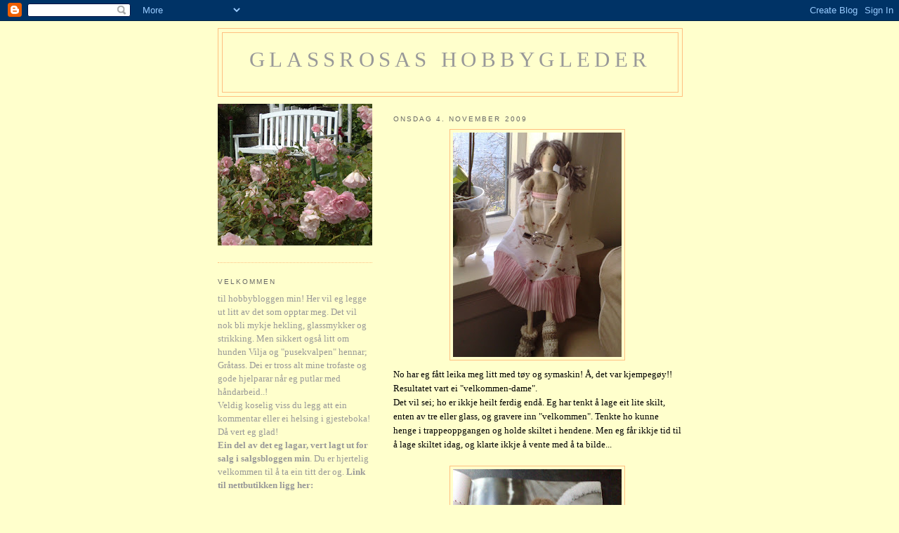

--- FILE ---
content_type: text/html; charset=UTF-8
request_url: https://glassrosashobbygleder.blogspot.com/2009/11/no-har-eg-fatt-leika-meg-litt-med-ty-og.html
body_size: 15053
content:
<!DOCTYPE html>
<html dir='ltr'>
<head>
<link href='https://www.blogger.com/static/v1/widgets/2944754296-widget_css_bundle.css' rel='stylesheet' type='text/css'/>
<meta content='text/html; charset=UTF-8' http-equiv='Content-Type'/>
<meta content='blogger' name='generator'/>
<link href='https://glassrosashobbygleder.blogspot.com/favicon.ico' rel='icon' type='image/x-icon'/>
<link href='http://glassrosashobbygleder.blogspot.com/2009/11/no-har-eg-fatt-leika-meg-litt-med-ty-og.html' rel='canonical'/>
<link rel="alternate" type="application/atom+xml" title="Glassrosas hobbygleder - Atom" href="https://glassrosashobbygleder.blogspot.com/feeds/posts/default" />
<link rel="alternate" type="application/rss+xml" title="Glassrosas hobbygleder - RSS" href="https://glassrosashobbygleder.blogspot.com/feeds/posts/default?alt=rss" />
<link rel="service.post" type="application/atom+xml" title="Glassrosas hobbygleder - Atom" href="https://draft.blogger.com/feeds/4976644682204797968/posts/default" />

<link rel="alternate" type="application/atom+xml" title="Glassrosas hobbygleder - Atom" href="https://glassrosashobbygleder.blogspot.com/feeds/186999915831544875/comments/default" />
<!--Can't find substitution for tag [blog.ieCssRetrofitLinks]-->
<link href='https://blogger.googleusercontent.com/img/b/R29vZ2xl/AVvXsEgM9YtpRzRfQHgyLpwgIiWr9qm1OwR9Tr73s9N38OO4rLcpcjG-TQoIiP0A5tzguhtCB4t5drUfP4pD9dm0wHMx5GdsnDVuffJ0iEu-8ylBW3LQsx1RjSJu2rWwATdR0VZPiD7l8XTDrgfX/s320/04112009649.jpg' rel='image_src'/>
<meta content='http://glassrosashobbygleder.blogspot.com/2009/11/no-har-eg-fatt-leika-meg-litt-med-ty-og.html' property='og:url'/>
<meta content='Glassrosas hobbygleder' property='og:title'/>
<meta content=' No har eg fått leika meg litt med tøy og symaskin! Å, det var kjempegøy!! Resultatet vart ei &quot;velkommen-dame&quot;. Det vil sei; ho er ikkje hei...' property='og:description'/>
<meta content='https://blogger.googleusercontent.com/img/b/R29vZ2xl/AVvXsEgM9YtpRzRfQHgyLpwgIiWr9qm1OwR9Tr73s9N38OO4rLcpcjG-TQoIiP0A5tzguhtCB4t5drUfP4pD9dm0wHMx5GdsnDVuffJ0iEu-8ylBW3LQsx1RjSJu2rWwATdR0VZPiD7l8XTDrgfX/w1200-h630-p-k-no-nu/04112009649.jpg' property='og:image'/>
<title>Glassrosas hobbygleder</title>
<style id='page-skin-1' type='text/css'><!--
/*
-----------------------------------------------
Blogger Template Style
Name:     Minima Lefty
Date:     14 Jul 2006
----------------------------------------------- */
/* Use this with templates/template-twocol.html */
body {
background:#ffffcc;
margin:0;
color:#000000;
font:x-small Georgia Serif;
font-size/* */:/**/small;
font-size: /**/small;
text-align: center;
}
a:link {
color:#cc0000;
text-decoration:none;
}
a:visited {
color:#aa957f;
text-decoration:none;
}
a:hover {
color:#aa957f;
text-decoration:underline;
}
a img {
border-width:0;
}
/* Header
-----------------------------------------------
*/
#header-wrapper {
width:660px;
margin:0 auto 10px;
border:1px solid #ffbf80;
}
#header-inner {
background-position: center;
margin-left: auto;
margin-right: auto;
}
#header {
margin: 5px;
border: 1px solid #ffbf80;
text-align: center;
color:#999999;
}
#header h1 {
margin:5px 5px 0;
padding:15px 20px .25em;
line-height:1.2em;
text-transform:uppercase;
letter-spacing:.2em;
font: normal normal 242% Georgia, Serif;
}
#header a {
color:#999999;
text-decoration:none;
}
#header a:hover {
color:#999999;
}
#header .description {
margin:0 5px 5px;
padding:0 20px 15px;
max-width:700px;
text-transform:uppercase;
letter-spacing:.2em;
line-height: 1.4em;
font: normal normal 78% 'Trebuchet MS', Trebuchet, Arial, Verdana, Sans-serif;
color: #cc6600;
}
#header img {
margin-left: auto;
margin-right: auto;
}
/* Outer-Wrapper
----------------------------------------------- */
#outer-wrapper {
width: 660px;
margin:0 auto;
padding:10px;
text-align:left;
font: normal normal 100% Georgia, Serif;
}
#main-wrapper {
width: 410px;
float: right;
word-wrap: break-word; /* fix for long text breaking sidebar float in IE */
overflow: hidden;     /* fix for long non-text content breaking IE sidebar float */
}
#sidebar-wrapper {
width: 220px;
float: left;
word-wrap: break-word; /* fix for long text breaking sidebar float in IE */
overflow: hidden;     /* fix for long non-text content breaking IE sidebar float */
}
/* Headings
----------------------------------------------- */
h2 {
margin:1.5em 0 .75em;
font:normal normal 78% 'Trebuchet MS',Trebuchet,Arial,Verdana,Sans-serif;
line-height: 1.4em;
text-transform:uppercase;
letter-spacing:.2em;
color:#666666;
}
/* Posts
-----------------------------------------------
*/
h2.date-header {
margin:1.5em 0 .5em;
}
.post {
margin:.5em 0 1.5em;
border-bottom:1px dotted #ffbf80;
padding-bottom:1.5em;
}
.post h3 {
margin:.25em 0 0;
padding:0 0 4px;
font-size:140%;
font-weight:normal;
line-height:1.4em;
color:#aa957f;
}
.post h3 a, .post h3 a:visited, .post h3 strong {
display:block;
text-decoration:none;
color:#aa957f;
font-weight:normal;
}
.post h3 strong, .post h3 a:hover {
color:#000000;
}
.post-body {
margin:0 0 .75em;
line-height:1.6em;
}
.post-body blockquote {
line-height:1.3em;
}
.post-footer {
margin: .75em 0;
color:#666666;
text-transform:uppercase;
letter-spacing:.1em;
font: normal normal 78% 'Trebuchet MS', Trebuchet, Arial, Verdana, Sans-serif;
line-height: 1.4em;
}
.comment-link {
margin-left:.6em;
}
.post img, table.tr-caption-container {
padding:4px;
border:1px solid #ffbf80;
}
.tr-caption-container img {
border: none;
padding: 0;
}
.post blockquote {
margin:1em 20px;
}
.post blockquote p {
margin:.75em 0;
}
/* Comments
----------------------------------------------- */
#comments h4 {
margin:1em 0;
font-weight: bold;
line-height: 1.4em;
text-transform:uppercase;
letter-spacing:.2em;
color: #666666;
}
#comments-block {
margin:1em 0 1.5em;
line-height:1.6em;
}
#comments-block .comment-author {
margin:.5em 0;
}
#comments-block .comment-body {
margin:.25em 0 0;
}
#comments-block .comment-footer {
margin:-.25em 0 2em;
line-height: 1.4em;
text-transform:uppercase;
letter-spacing:.1em;
}
#comments-block .comment-body p {
margin:0 0 .75em;
}
.deleted-comment {
font-style:italic;
color:gray;
}
.feed-links {
clear: both;
line-height: 2.5em;
}
#blog-pager-newer-link {
float: left;
}
#blog-pager-older-link {
float: right;
}
#blog-pager {
text-align: center;
}
/* Sidebar Content
----------------------------------------------- */
.sidebar {
color: #999999;
line-height: 1.5em;
}
.sidebar ul {
list-style:none;
margin:0 0 0;
padding:0 0 0;
}
.sidebar li {
margin:0;
padding-top:0;
padding-right:0;
padding-bottom:.25em;
padding-left:15px;
text-indent:-15px;
line-height:1.5em;
}
.sidebar .widget, .main .widget {
border-bottom:1px dotted #ffbf80;
margin:0 0 1.5em;
padding:0 0 1.5em;
}
.main .Blog {
border-bottom-width: 0;
}
/* Profile
----------------------------------------------- */
.profile-img {
float: left;
margin-top: 0;
margin-right: 5px;
margin-bottom: 5px;
margin-left: 0;
padding: 4px;
border: 1px solid #ffbf80;
}
.profile-data {
margin:0;
text-transform:uppercase;
letter-spacing:.1em;
font: normal normal 78% 'Trebuchet MS', Trebuchet, Arial, Verdana, Sans-serif;
color: #666666;
font-weight: bold;
line-height: 1.6em;
}
.profile-datablock {
margin:.5em 0 .5em;
}
.profile-textblock {
margin: 0.5em 0;
line-height: 1.6em;
}
.profile-link {
font: normal normal 78% 'Trebuchet MS', Trebuchet, Arial, Verdana, Sans-serif;
text-transform: uppercase;
letter-spacing: .1em;
}
/* Footer
----------------------------------------------- */
#footer {
width:660px;
clear:both;
margin:0 auto;
padding-top:15px;
line-height: 1.6em;
text-transform:uppercase;
letter-spacing:.1em;
text-align: center;
}

--></style>
<link href='https://draft.blogger.com/dyn-css/authorization.css?targetBlogID=4976644682204797968&amp;zx=876f3482-cf12-48e3-8d5f-d47be76a97fd' media='none' onload='if(media!=&#39;all&#39;)media=&#39;all&#39;' rel='stylesheet'/><noscript><link href='https://draft.blogger.com/dyn-css/authorization.css?targetBlogID=4976644682204797968&amp;zx=876f3482-cf12-48e3-8d5f-d47be76a97fd' rel='stylesheet'/></noscript>
<meta name='google-adsense-platform-account' content='ca-host-pub-1556223355139109'/>
<meta name='google-adsense-platform-domain' content='blogspot.com'/>

</head>
<body>
<div class='navbar section' id='navbar'><div class='widget Navbar' data-version='1' id='Navbar1'><script type="text/javascript">
    function setAttributeOnload(object, attribute, val) {
      if(window.addEventListener) {
        window.addEventListener('load',
          function(){ object[attribute] = val; }, false);
      } else {
        window.attachEvent('onload', function(){ object[attribute] = val; });
      }
    }
  </script>
<div id="navbar-iframe-container"></div>
<script type="text/javascript" src="https://apis.google.com/js/platform.js"></script>
<script type="text/javascript">
      gapi.load("gapi.iframes:gapi.iframes.style.bubble", function() {
        if (gapi.iframes && gapi.iframes.getContext) {
          gapi.iframes.getContext().openChild({
              url: 'https://draft.blogger.com/navbar/4976644682204797968?po\x3d186999915831544875\x26origin\x3dhttps://glassrosashobbygleder.blogspot.com',
              where: document.getElementById("navbar-iframe-container"),
              id: "navbar-iframe"
          });
        }
      });
    </script><script type="text/javascript">
(function() {
var script = document.createElement('script');
script.type = 'text/javascript';
script.src = '//pagead2.googlesyndication.com/pagead/js/google_top_exp.js';
var head = document.getElementsByTagName('head')[0];
if (head) {
head.appendChild(script);
}})();
</script>
</div></div>
<div id='outer-wrapper'><div id='wrap2'>
<!-- skip links for text browsers -->
<span id='skiplinks' style='display:none;'>
<a href='#main'>skip to main </a> |
      <a href='#sidebar'>skip to sidebar</a>
</span>
<div id='header-wrapper'>
<div class='header section' id='header'><div class='widget Header' data-version='1' id='Header1'>
<div id='header-inner'>
<div class='titlewrapper'>
<h1 class='title'>
<a href='https://glassrosashobbygleder.blogspot.com/'>
Glassrosas hobbygleder
</a>
</h1>
</div>
<div class='descriptionwrapper'>
<p class='description'><span>
</span></p>
</div>
</div>
</div></div>
</div>
<div id='content-wrapper'>
<div id='crosscol-wrapper' style='text-align:center'>
<div class='crosscol no-items section' id='crosscol'></div>
</div>
<div id='main-wrapper'>
<div class='main section' id='main'><div class='widget Blog' data-version='1' id='Blog1'>
<div class='blog-posts hfeed'>

          <div class="date-outer">
        
<h2 class='date-header'><span>onsdag 4. november 2009</span></h2>

          <div class="date-posts">
        
<div class='post-outer'>
<div class='post hentry uncustomized-post-template' itemprop='blogPost' itemscope='itemscope' itemtype='http://schema.org/BlogPosting'>
<meta content='https://blogger.googleusercontent.com/img/b/R29vZ2xl/AVvXsEgM9YtpRzRfQHgyLpwgIiWr9qm1OwR9Tr73s9N38OO4rLcpcjG-TQoIiP0A5tzguhtCB4t5drUfP4pD9dm0wHMx5GdsnDVuffJ0iEu-8ylBW3LQsx1RjSJu2rWwATdR0VZPiD7l8XTDrgfX/s320/04112009649.jpg' itemprop='image_url'/>
<meta content='4976644682204797968' itemprop='blogId'/>
<meta content='186999915831544875' itemprop='postId'/>
<a name='186999915831544875'></a>
<div class='post-header'>
<div class='post-header-line-1'></div>
</div>
<div class='post-body entry-content' id='post-body-186999915831544875' itemprop='description articleBody'>
<a href="https://blogger.googleusercontent.com/img/b/R29vZ2xl/AVvXsEgM9YtpRzRfQHgyLpwgIiWr9qm1OwR9Tr73s9N38OO4rLcpcjG-TQoIiP0A5tzguhtCB4t5drUfP4pD9dm0wHMx5GdsnDVuffJ0iEu-8ylBW3LQsx1RjSJu2rWwATdR0VZPiD7l8XTDrgfX/s1600-h/04112009649.jpg"><img alt="" border="0" id="BLOGGER_PHOTO_ID_5400233649159968002" src="https://blogger.googleusercontent.com/img/b/R29vZ2xl/AVvXsEgM9YtpRzRfQHgyLpwgIiWr9qm1OwR9Tr73s9N38OO4rLcpcjG-TQoIiP0A5tzguhtCB4t5drUfP4pD9dm0wHMx5GdsnDVuffJ0iEu-8ylBW3LQsx1RjSJu2rWwATdR0VZPiD7l8XTDrgfX/s320/04112009649.jpg" style="DISPLAY: block; MARGIN: 0px auto 10px; WIDTH: 240px; CURSOR: hand; HEIGHT: 320px; TEXT-ALIGN: center" /></a> No har eg fått leika meg litt med tøy og symaskin! Å, det var kjempegøy!!<br />Resultatet vart ei "velkommen-dame".<br />Det vil sei; ho er ikkje heilt ferdig endå. Eg har tenkt å lage eit lite skilt, enten av tre eller glass, og gravere inn "velkommen". Tenkte ho kunne henge i trappeoppgangen og holde skiltet i hendene. Men eg får ikkje tid til å lage skiltet idag, og klarte ikkje å vente med å ta bilde...<br /><br /><a href="https://blogger.googleusercontent.com/img/b/R29vZ2xl/AVvXsEj7DdS69MskplZck5Y6fJxQ9k4r2RRZL_VR4PdOjWdYnvulF8DM5UT4jSxXMG-gOoov4SuEjwU6cSoYCV5B7SQ88FtF5daI1wWvR_vp-y2M6ZsqzsfItaoboNg_VOhBanhJTGlBDUryYA7m/s1600-h/04112009650.jpg"><img alt="" border="0" id="BLOGGER_PHOTO_ID_5400233362697260818" src="https://blogger.googleusercontent.com/img/b/R29vZ2xl/AVvXsEj7DdS69MskplZck5Y6fJxQ9k4r2RRZL_VR4PdOjWdYnvulF8DM5UT4jSxXMG-gOoov4SuEjwU6cSoYCV5B7SQ88FtF5daI1wWvR_vp-y2M6ZsqzsfItaoboNg_VOhBanhJTGlBDUryYA7m/s320/04112009650.jpg" style="DISPLAY: block; MARGIN: 0px auto 10px; WIDTH: 240px; CURSOR: hand; HEIGHT: 320px; TEXT-ALIGN: center" /></a> Mønsteret er inspirert av denne snøengelen. Men eg har brukt litt andre mål, forlenga beina, og droppa vingene... Men neste gong trur eg det må bli ein slags engel, det hadde jo passa fint no til jul!   For det blir garantert fleire - dette var gøy!<br />Mønster til snøengelen, og maange andre gode og kreative prosjekt, fann eg i denne boka, som eg kjøpte for et par veker sidan. Den vil nok bli mykje brukt framover mot jul!! (Innimellom smykkelaginga..)<br /><br /><div><a href="https://blogger.googleusercontent.com/img/b/R29vZ2xl/AVvXsEhaeWxcu9aq2KgU9agdWrSOb3WY0Tifp7WbdEJb5WtC4HK8aOVwoCE0bZfePgDB6MO-XmMjs8TtmgbMhpv2xwD4aqTryACkhdVYHZ9QY8HnruCU8jFFxjvdhZ8jnrL1GGn2TmAH-pcAAEWg/s1600-h/04112009651.jpg"><img alt="" border="0" id="BLOGGER_PHOTO_ID_5400233055934680274" src="https://blogger.googleusercontent.com/img/b/R29vZ2xl/AVvXsEhaeWxcu9aq2KgU9agdWrSOb3WY0Tifp7WbdEJb5WtC4HK8aOVwoCE0bZfePgDB6MO-XmMjs8TtmgbMhpv2xwD4aqTryACkhdVYHZ9QY8HnruCU8jFFxjvdhZ8jnrL1GGn2TmAH-pcAAEWg/s320/04112009651.jpg" style="DISPLAY: block; MARGIN: 0px auto 10px; WIDTH: 240px; CURSOR: hand; HEIGHT: 320px; TEXT-ALIGN: center" /></a><br />Vel, no har eg rydda og støvsugd litt i heimen, så no skal eg berre ut i hagen for å hente inn litt roser ti vasene, så er det å begynne på middagen. </div><div>Takk for at du tok ein tur inn på bloggen min! Det set eg stor pris på! Og viss du legg att ein liten kommentar, vert eg endå gladare..!</div><div> Ha ein flott høstdag!<br /><br /><div></div></div>
<div style='clear: both;'></div>
</div>
<div class='post-footer'>
<div class='post-footer-line post-footer-line-1'>
<span class='post-author vcard'>
Lagt inn av
<span class='fn' itemprop='author' itemscope='itemscope' itemtype='http://schema.org/Person'>
<meta content='https://draft.blogger.com/profile/06329502286937693008' itemprop='url'/>
<a class='g-profile' href='https://draft.blogger.com/profile/06329502286937693008' rel='author' title='author profile'>
<span itemprop='name'>Ann Kristin</span>
</a>
</span>
</span>
<span class='post-timestamp'>
kl.
<meta content='http://glassrosashobbygleder.blogspot.com/2009/11/no-har-eg-fatt-leika-meg-litt-med-ty-og.html' itemprop='url'/>
<a class='timestamp-link' href='https://glassrosashobbygleder.blogspot.com/2009/11/no-har-eg-fatt-leika-meg-litt-med-ty-og.html' rel='bookmark' title='permanent link'><abbr class='published' itemprop='datePublished' title='2009-11-04T15:00:00+02:00'>15:00</abbr></a>
</span>
<span class='post-comment-link'>
</span>
<span class='post-icons'>
<span class='item-control blog-admin pid-1973775256'>
<a href='https://draft.blogger.com/post-edit.g?blogID=4976644682204797968&postID=186999915831544875&from=pencil' title='Rediger innlegg'>
<img alt='' class='icon-action' height='18' src='https://resources.blogblog.com/img/icon18_edit_allbkg.gif' width='18'/>
</a>
</span>
</span>
<div class='post-share-buttons goog-inline-block'>
</div>
</div>
<div class='post-footer-line post-footer-line-2'>
<span class='post-labels'>
Etiketter:
<a href='https://glassrosashobbygleder.blogspot.com/search/label/DIVERSE' rel='tag'>DIVERSE</a>
</span>
</div>
<div class='post-footer-line post-footer-line-3'>
<span class='post-location'>
</span>
</div>
</div>
</div>
<div class='comments' id='comments'>
<a name='comments'></a>
<h4>2 kommentarer:</h4>
<div class='comments-content'>
<script async='async' src='' type='text/javascript'></script>
<script type='text/javascript'>
    (function() {
      var items = null;
      var msgs = null;
      var config = {};

// <![CDATA[
      var cursor = null;
      if (items && items.length > 0) {
        cursor = parseInt(items[items.length - 1].timestamp) + 1;
      }

      var bodyFromEntry = function(entry) {
        var text = (entry &&
                    ((entry.content && entry.content.$t) ||
                     (entry.summary && entry.summary.$t))) ||
            '';
        if (entry && entry.gd$extendedProperty) {
          for (var k in entry.gd$extendedProperty) {
            if (entry.gd$extendedProperty[k].name == 'blogger.contentRemoved') {
              return '<span class="deleted-comment">' + text + '</span>';
            }
          }
        }
        return text;
      }

      var parse = function(data) {
        cursor = null;
        var comments = [];
        if (data && data.feed && data.feed.entry) {
          for (var i = 0, entry; entry = data.feed.entry[i]; i++) {
            var comment = {};
            // comment ID, parsed out of the original id format
            var id = /blog-(\d+).post-(\d+)/.exec(entry.id.$t);
            comment.id = id ? id[2] : null;
            comment.body = bodyFromEntry(entry);
            comment.timestamp = Date.parse(entry.published.$t) + '';
            if (entry.author && entry.author.constructor === Array) {
              var auth = entry.author[0];
              if (auth) {
                comment.author = {
                  name: (auth.name ? auth.name.$t : undefined),
                  profileUrl: (auth.uri ? auth.uri.$t : undefined),
                  avatarUrl: (auth.gd$image ? auth.gd$image.src : undefined)
                };
              }
            }
            if (entry.link) {
              if (entry.link[2]) {
                comment.link = comment.permalink = entry.link[2].href;
              }
              if (entry.link[3]) {
                var pid = /.*comments\/default\/(\d+)\?.*/.exec(entry.link[3].href);
                if (pid && pid[1]) {
                  comment.parentId = pid[1];
                }
              }
            }
            comment.deleteclass = 'item-control blog-admin';
            if (entry.gd$extendedProperty) {
              for (var k in entry.gd$extendedProperty) {
                if (entry.gd$extendedProperty[k].name == 'blogger.itemClass') {
                  comment.deleteclass += ' ' + entry.gd$extendedProperty[k].value;
                } else if (entry.gd$extendedProperty[k].name == 'blogger.displayTime') {
                  comment.displayTime = entry.gd$extendedProperty[k].value;
                }
              }
            }
            comments.push(comment);
          }
        }
        return comments;
      };

      var paginator = function(callback) {
        if (hasMore()) {
          var url = config.feed + '?alt=json&v=2&orderby=published&reverse=false&max-results=50';
          if (cursor) {
            url += '&published-min=' + new Date(cursor).toISOString();
          }
          window.bloggercomments = function(data) {
            var parsed = parse(data);
            cursor = parsed.length < 50 ? null
                : parseInt(parsed[parsed.length - 1].timestamp) + 1
            callback(parsed);
            window.bloggercomments = null;
          }
          url += '&callback=bloggercomments';
          var script = document.createElement('script');
          script.type = 'text/javascript';
          script.src = url;
          document.getElementsByTagName('head')[0].appendChild(script);
        }
      };
      var hasMore = function() {
        return !!cursor;
      };
      var getMeta = function(key, comment) {
        if ('iswriter' == key) {
          var matches = !!comment.author
              && comment.author.name == config.authorName
              && comment.author.profileUrl == config.authorUrl;
          return matches ? 'true' : '';
        } else if ('deletelink' == key) {
          return config.baseUri + '/comment/delete/'
               + config.blogId + '/' + comment.id;
        } else if ('deleteclass' == key) {
          return comment.deleteclass;
        }
        return '';
      };

      var replybox = null;
      var replyUrlParts = null;
      var replyParent = undefined;

      var onReply = function(commentId, domId) {
        if (replybox == null) {
          // lazily cache replybox, and adjust to suit this style:
          replybox = document.getElementById('comment-editor');
          if (replybox != null) {
            replybox.height = '250px';
            replybox.style.display = 'block';
            replyUrlParts = replybox.src.split('#');
          }
        }
        if (replybox && (commentId !== replyParent)) {
          replybox.src = '';
          document.getElementById(domId).insertBefore(replybox, null);
          replybox.src = replyUrlParts[0]
              + (commentId ? '&parentID=' + commentId : '')
              + '#' + replyUrlParts[1];
          replyParent = commentId;
        }
      };

      var hash = (window.location.hash || '#').substring(1);
      var startThread, targetComment;
      if (/^comment-form_/.test(hash)) {
        startThread = hash.substring('comment-form_'.length);
      } else if (/^c[0-9]+$/.test(hash)) {
        targetComment = hash.substring(1);
      }

      // Configure commenting API:
      var configJso = {
        'maxDepth': config.maxThreadDepth
      };
      var provider = {
        'id': config.postId,
        'data': items,
        'loadNext': paginator,
        'hasMore': hasMore,
        'getMeta': getMeta,
        'onReply': onReply,
        'rendered': true,
        'initComment': targetComment,
        'initReplyThread': startThread,
        'config': configJso,
        'messages': msgs
      };

      var render = function() {
        if (window.goog && window.goog.comments) {
          var holder = document.getElementById('comment-holder');
          window.goog.comments.render(holder, provider);
        }
      };

      // render now, or queue to render when library loads:
      if (window.goog && window.goog.comments) {
        render();
      } else {
        window.goog = window.goog || {};
        window.goog.comments = window.goog.comments || {};
        window.goog.comments.loadQueue = window.goog.comments.loadQueue || [];
        window.goog.comments.loadQueue.push(render);
      }
    })();
// ]]>
  </script>
<div id='comment-holder'>
<div class="comment-thread toplevel-thread"><ol id="top-ra"><li class="comment" id="c1207302925177581901"><div class="avatar-image-container"><img src="//blogger.googleusercontent.com/img/b/R29vZ2xl/AVvXsEiMqhQ2YUEFaSkg8gbZTBiA-d1VP6iQSKMe7di4LdpaN7kjDswL7C5l8C9F5aQB318nL8BawqJvUJWD3K7YTIwAfV9W-LCZwE1VAmBId6NY_aac6IzoppwpKUcZWZoXTiY/s45-c/*" alt=""/></div><div class="comment-block"><div class="comment-header"><cite class="user"><a href="https://draft.blogger.com/profile/16325609530568924501" rel="nofollow">Timotei</a></cite><span class="icon user "></span><span class="datetime secondary-text"><a rel="nofollow" href="https://glassrosashobbygleder.blogspot.com/2009/11/no-har-eg-fatt-leika-meg-litt-med-ty-og.html?showComment=1258098754169#c1207302925177581901">13. november 2009 kl. 09:52</a></span></div><p class="comment-content">Så nydelig hun er! Blir koselig å pynte med i trappeoppgangen! Det så ut til å være ei flott julebok!</p><span class="comment-actions secondary-text"><a class="comment-reply" target="_self" data-comment-id="1207302925177581901">Svar</a><span class="item-control blog-admin blog-admin pid-407994726"><a target="_self" href="https://draft.blogger.com/comment/delete/4976644682204797968/1207302925177581901">Slett</a></span></span></div><div class="comment-replies"><div id="c1207302925177581901-rt" class="comment-thread inline-thread hidden"><span class="thread-toggle thread-expanded"><span class="thread-arrow"></span><span class="thread-count"><a target="_self">Svar</a></span></span><ol id="c1207302925177581901-ra" class="thread-chrome thread-expanded"><div></div><div id="c1207302925177581901-continue" class="continue"><a class="comment-reply" target="_self" data-comment-id="1207302925177581901">Svar</a></div></ol></div></div><div class="comment-replybox-single" id="c1207302925177581901-ce"></div></li><li class="comment" id="c7954187114219585729"><div class="avatar-image-container"><img src="//blogger.googleusercontent.com/img/b/R29vZ2xl/AVvXsEgZttFNb6hqiEuuqYr8MPmoqrx9U5faNlV5ad1O_MU5kBPmNphaThyZiZJbwQUhvjDobVG50W8zKDZwTCGQuibx5Y7G_WG0UwmD67KLTf-LfAe3I75G_lsF3dcKXZFVQw/s45-c/*" alt=""/></div><div class="comment-block"><div class="comment-header"><cite class="user"><a href="https://draft.blogger.com/profile/02848835278432343543" rel="nofollow">Marit</a></cite><span class="icon user "></span><span class="datetime secondary-text"><a rel="nofollow" href="https://glassrosashobbygleder.blogspot.com/2009/11/no-har-eg-fatt-leika-meg-litt-med-ty-og.html?showComment=1258534150281#c7954187114219585729">18. november 2009 kl. 10:49</a></span></div><p class="comment-content">Koselig å kikke rundt på bloggen din.<br>Tusen takk for fine hilsener i bloggen min.<br>Ønsker deg en fin dag.</p><span class="comment-actions secondary-text"><a class="comment-reply" target="_self" data-comment-id="7954187114219585729">Svar</a><span class="item-control blog-admin blog-admin pid-336956262"><a target="_self" href="https://draft.blogger.com/comment/delete/4976644682204797968/7954187114219585729">Slett</a></span></span></div><div class="comment-replies"><div id="c7954187114219585729-rt" class="comment-thread inline-thread hidden"><span class="thread-toggle thread-expanded"><span class="thread-arrow"></span><span class="thread-count"><a target="_self">Svar</a></span></span><ol id="c7954187114219585729-ra" class="thread-chrome thread-expanded"><div></div><div id="c7954187114219585729-continue" class="continue"><a class="comment-reply" target="_self" data-comment-id="7954187114219585729">Svar</a></div></ol></div></div><div class="comment-replybox-single" id="c7954187114219585729-ce"></div></li></ol><div id="top-continue" class="continue"><a class="comment-reply" target="_self">Legg til kommentar</a></div><div class="comment-replybox-thread" id="top-ce"></div><div class="loadmore hidden" data-post-id="186999915831544875"><a target="_self">Last inn mer ...</a></div></div>
</div>
</div>
<p class='comment-footer'>
<div class='comment-form'>
<a name='comment-form'></a>
<p>
</p>
<a href='https://draft.blogger.com/comment/frame/4976644682204797968?po=186999915831544875&hl=no&saa=85391&origin=https://glassrosashobbygleder.blogspot.com' id='comment-editor-src'></a>
<iframe allowtransparency='true' class='blogger-iframe-colorize blogger-comment-from-post' frameborder='0' height='410px' id='comment-editor' name='comment-editor' src='' width='100%'></iframe>
<script src='https://www.blogger.com/static/v1/jsbin/2830521187-comment_from_post_iframe.js' type='text/javascript'></script>
<script type='text/javascript'>
      BLOG_CMT_createIframe('https://draft.blogger.com/rpc_relay.html');
    </script>
</div>
</p>
<div id='backlinks-container'>
<div id='Blog1_backlinks-container'>
</div>
</div>
</div>
</div>

        </div></div>
      
</div>
<div class='blog-pager' id='blog-pager'>
<span id='blog-pager-newer-link'>
<a class='blog-pager-newer-link' href='https://glassrosashobbygleder.blogspot.com/2009/11/lotteri-hja-torunns-hobbyblogg.html' id='Blog1_blog-pager-newer-link' title='Nyere innlegg'>Nyere innlegg</a>
</span>
<span id='blog-pager-older-link'>
<a class='blog-pager-older-link' href='https://glassrosashobbygleder.blogspot.com/2009/10/sann-vart-dei.html' id='Blog1_blog-pager-older-link' title='Eldre innlegg'>Eldre innlegg</a>
</span>
<a class='home-link' href='https://glassrosashobbygleder.blogspot.com/'>Startsiden</a>
</div>
<div class='clear'></div>
<div class='post-feeds'>
<div class='feed-links'>
Abonner på:
<a class='feed-link' href='https://glassrosashobbygleder.blogspot.com/feeds/186999915831544875/comments/default' target='_blank' type='application/atom+xml'>Legg inn kommentarer (Atom)</a>
</div>
</div>
</div></div>
</div>
<div id='sidebar-wrapper'>
<div class='sidebar section' id='sidebar'><div class='widget Image' data-version='1' id='Image1'>
<div class='widget-content'>
<img alt='' height='202' id='Image1_img' src='https://blogger.googleusercontent.com/img/b/R29vZ2xl/AVvXsEiIifiBEFVn_1R3rCkFxjdbfgUHHTO7s3RBwP7PbF8iEMGy6J24bHhOdcBP9WEbXRp8mHPYCP2L3Sud_GT9NQH9-d0bMEI-tcjtID6_uQfGTq9I3mJ7_kvQaHTpXNNk7_aQURRbKYTXqwlK/s269/17072009435.jpg' width='269'/>
<br/>
</div>
<div class='clear'></div>
</div><div class='widget Text' data-version='1' id='Text1'>
<h2 class='title'>VELKOMMEN</h2>
<div class='widget-content'>
til hobbybloggen min! Her vil eg legge ut litt av det som opptar meg. Det vil nok bli mykje hekling, glassmykker og strikking. Men sikkert også litt om hunden Vilja og "pusekvalpen" hennar; Gråtass. Dei er tross alt mine trofaste og gode hjelparar når eg putlar med håndarbeid..!<br/>Veldig koselig viss du legg att ein kommentar eller ei helsing i gjesteboka! Då vert eg glad!<br/><strong>Ein del av det eg lagar, vert lagt ut for salg i salgsbloggen min</strong>. Du er hjertelig velkommen til å ta ein titt der og. <strong>Link til nettbutikken ligg her:</strong><br/><strong></strong><br/><strong><a href="http://glassrosa.blogspot.com/">GLASSROSAS LILLE BUTIKK</a></strong><br/>
</div>
<div class='clear'></div>
</div><div class='widget LinkList' data-version='1' id='LinkList1'>
<h2>Glassrosas Lille Butikk</h2>
<div class='widget-content'>
<ul>
<li><a href='http://glassrosa.blogspot.com/'>http://glassrosa.blogspot.com/</a></li>
</ul>
<div class='clear'></div>
</div>
</div><div class='widget Profile' data-version='1' id='Profile1'>
<h2>Om meg</h2>
<div class='widget-content'>
<a href='https://draft.blogger.com/profile/06329502286937693008'><img alt='Bildet mitt' class='profile-img' height='60' src='//blogger.googleusercontent.com/img/b/R29vZ2xl/AVvXsEjWxWKEbmcd_o1GsDeRYsT5kv9rqkySvxB4Hq1N0SVkd15N6MPbaVL8cApT9M_pQxLWA8ARyRkq58qNoEoM7ZVj8M33btF1yrRd3FqPogWQEronskKgoss8fBMDE_ykino/s220/03092009500.jpg' width='80'/></a>
<dl class='profile-datablock'>
<dt class='profile-data'>
<a class='profile-name-link g-profile' href='https://draft.blogger.com/profile/06329502286937693008' rel='author' style='background-image: url(//draft.blogger.com/img/logo-16.png);'>
Ann Kristin
</a>
</dt>
<dd class='profile-textblock'>Kreativ sjel på 36 år... Eg bur ilag med sambuar, hund, katt og to undulatar. Eg har alltid vore glad i å laga ting, og dei siste par åra har det vore glassmykker som har vore den store interessa. Eg har innreda et lite arbeidsrom i kjellaren, "Roserommet". Navnet fekk det fordi det veks klatreroser utanfor vinduet.. Der har eg smykkeovn og alle "tingene" mine. Ellers vert det og litt strikking og hekling innimellom...og ellers andre ting eg måtte få for meg...</dd>
</dl>
<a class='profile-link' href='https://draft.blogger.com/profile/06329502286937693008' rel='author'>Vis hele profilen min</a>
<div class='clear'></div>
</div>
</div><div class='widget Label' data-version='1' id='Label1'>
<h2>Etiketter</h2>
<div class='widget-content list-label-widget-content'>
<ul>
<li>
<a dir='ltr' href='https://glassrosashobbygleder.blogspot.com/search/label/DIVERSE'>DIVERSE</a>
<span dir='ltr'>(6)</span>
</li>
<li>
<a dir='ltr' href='https://glassrosashobbygleder.blogspot.com/search/label/GLASS'>GLASS</a>
<span dir='ltr'>(2)</span>
</li>
<li>
<a dir='ltr' href='https://glassrosashobbygleder.blogspot.com/search/label/GLASSENGLER'>GLASSENGLER</a>
<span dir='ltr'>(1)</span>
</li>
<li>
<a dir='ltr' href='https://glassrosashobbygleder.blogspot.com/search/label/GLASSMYKKER'>GLASSMYKKER</a>
<span dir='ltr'>(6)</span>
</li>
<li>
<a dir='ltr' href='https://glassrosashobbygleder.blogspot.com/search/label/HEKLING'>HEKLING</a>
<span dir='ltr'>(12)</span>
</li>
<li>
<a dir='ltr' href='https://glassrosashobbygleder.blogspot.com/search/label/HUS%20OG%20HAGE'>HUS OG HAGE</a>
<span dir='ltr'>(4)</span>
</li>
<li>
<a dir='ltr' href='https://glassrosashobbygleder.blogspot.com/search/label/MUS'>MUS</a>
<span dir='ltr'>(6)</span>
</li>
<li>
<a dir='ltr' href='https://glassrosashobbygleder.blogspot.com/search/label/OPPBEVARINGSPOSER'>OPPBEVARINGSPOSER</a>
<span dir='ltr'>(4)</span>
</li>
<li>
<a dir='ltr' href='https://glassrosashobbygleder.blogspot.com/search/label/ROSE-ALVER'>ROSE-ALVER</a>
<span dir='ltr'>(1)</span>
</li>
<li>
<a dir='ltr' href='https://glassrosashobbygleder.blogspot.com/search/label/T%C3%98FLAR'>TØFLAR</a>
<span dir='ltr'>(2)</span>
</li>
</ul>
<div class='clear'></div>
</div>
</div><div class='widget Image' data-version='1' id='Image2'>
<div class='widget-content'>
<img alt='' height='202' id='Image2_img' src='https://blogger.googleusercontent.com/img/b/R29vZ2xl/AVvXsEh3XgffHu-TzdFKEmtVCBtPpheVBJNfMxTKzKY578HxNq4laWa-P_JH4NFP9IzlaPM9i7pO3AlLaS4VdGfAe5xBbNuHSGjvC2EMmAThjRdtTkMgXQAgbaYtJ0IVHUN58H6HhoLLfsYQ5LNa/s269/18072009452.jpg' width='269'/>
<br/>
</div>
<div class='clear'></div>
</div><div class='widget BlogArchive' data-version='1' id='BlogArchive1'>
<h2>Bloggarkiv</h2>
<div class='widget-content'>
<div id='ArchiveList'>
<div id='BlogArchive1_ArchiveList'>
<ul class='hierarchy'>
<li class='archivedate collapsed'>
<a class='toggle' href='javascript:void(0)'>
<span class='zippy'>

        &#9658;&#160;
      
</span>
</a>
<a class='post-count-link' href='https://glassrosashobbygleder.blogspot.com/2010/'>
2010
</a>
<span class='post-count' dir='ltr'>(3)</span>
<ul class='hierarchy'>
<li class='archivedate collapsed'>
<a class='toggle' href='javascript:void(0)'>
<span class='zippy'>

        &#9658;&#160;
      
</span>
</a>
<a class='post-count-link' href='https://glassrosashobbygleder.blogspot.com/2010/04/'>
april
</a>
<span class='post-count' dir='ltr'>(1)</span>
</li>
</ul>
<ul class='hierarchy'>
<li class='archivedate collapsed'>
<a class='toggle' href='javascript:void(0)'>
<span class='zippy'>

        &#9658;&#160;
      
</span>
</a>
<a class='post-count-link' href='https://glassrosashobbygleder.blogspot.com/2010/03/'>
mars
</a>
<span class='post-count' dir='ltr'>(2)</span>
</li>
</ul>
</li>
</ul>
<ul class='hierarchy'>
<li class='archivedate expanded'>
<a class='toggle' href='javascript:void(0)'>
<span class='zippy toggle-open'>

        &#9660;&#160;
      
</span>
</a>
<a class='post-count-link' href='https://glassrosashobbygleder.blogspot.com/2009/'>
2009
</a>
<span class='post-count' dir='ltr'>(28)</span>
<ul class='hierarchy'>
<li class='archivedate collapsed'>
<a class='toggle' href='javascript:void(0)'>
<span class='zippy'>

        &#9658;&#160;
      
</span>
</a>
<a class='post-count-link' href='https://glassrosashobbygleder.blogspot.com/2009/12/'>
desember
</a>
<span class='post-count' dir='ltr'>(1)</span>
</li>
</ul>
<ul class='hierarchy'>
<li class='archivedate expanded'>
<a class='toggle' href='javascript:void(0)'>
<span class='zippy toggle-open'>

        &#9660;&#160;
      
</span>
</a>
<a class='post-count-link' href='https://glassrosashobbygleder.blogspot.com/2009/11/'>
november
</a>
<span class='post-count' dir='ltr'>(5)</span>
<ul class='posts'>
<li><a href='https://glassrosashobbygleder.blogspot.com/2009/11/siste-innspurt.html'>Siste innspurt...</a></li>
<li><a href='https://glassrosashobbygleder.blogspot.com/2009/11/her-er-litt-meir-av-det-eg-har-putla.html'>Her er litt meir av det eg har putla med i det sis...</a></li>
<li><a href='https://glassrosashobbygleder.blogspot.com/2009/11/endelig-tilbake-pa-nett-maskina-mi.html'> Endelig tilbake på nett!!   Maskina mi hadde et l...</a></li>
<li><a href='https://glassrosashobbygleder.blogspot.com/2009/11/lotteri-hja-torunns-hobbyblogg.html'>Lotteri hjå Torunns hobbyblogg!</a></li>
<li><a href='https://glassrosashobbygleder.blogspot.com/2009/11/no-har-eg-fatt-leika-meg-litt-med-ty-og.html'> No har eg fått leika meg litt med tøy og symaskin...</a></li>
</ul>
</li>
</ul>
<ul class='hierarchy'>
<li class='archivedate collapsed'>
<a class='toggle' href='javascript:void(0)'>
<span class='zippy'>

        &#9658;&#160;
      
</span>
</a>
<a class='post-count-link' href='https://glassrosashobbygleder.blogspot.com/2009/10/'>
oktober
</a>
<span class='post-count' dir='ltr'>(12)</span>
</li>
</ul>
<ul class='hierarchy'>
<li class='archivedate collapsed'>
<a class='toggle' href='javascript:void(0)'>
<span class='zippy'>

        &#9658;&#160;
      
</span>
</a>
<a class='post-count-link' href='https://glassrosashobbygleder.blogspot.com/2009/09/'>
september
</a>
<span class='post-count' dir='ltr'>(10)</span>
</li>
</ul>
</li>
</ul>
</div>
</div>
<div class='clear'></div>
</div>
</div><div class='widget Followers' data-version='1' id='Followers1'>
<h2 class='title'>Følgere</h2>
<div class='widget-content'>
<div id='Followers1-wrapper'>
<div style='margin-right:2px;'>
<div><script type="text/javascript" src="https://apis.google.com/js/platform.js"></script>
<div id="followers-iframe-container"></div>
<script type="text/javascript">
    window.followersIframe = null;
    function followersIframeOpen(url) {
      gapi.load("gapi.iframes", function() {
        if (gapi.iframes && gapi.iframes.getContext) {
          window.followersIframe = gapi.iframes.getContext().openChild({
            url: url,
            where: document.getElementById("followers-iframe-container"),
            messageHandlersFilter: gapi.iframes.CROSS_ORIGIN_IFRAMES_FILTER,
            messageHandlers: {
              '_ready': function(obj) {
                window.followersIframe.getIframeEl().height = obj.height;
              },
              'reset': function() {
                window.followersIframe.close();
                followersIframeOpen("https://draft.blogger.com/followers/frame/4976644682204797968?colors\x3dCgt0cmFuc3BhcmVudBILdHJhbnNwYXJlbnQaByM5OTk5OTkiByNjYzAwMDAqByNmZmZmY2MyByNhYTk1N2Y6ByM5OTk5OTlCByNjYzAwMDBKByNjYzY2MDBSByNjYzAwMDBaC3RyYW5zcGFyZW50\x26pageSize\x3d21\x26hl\x3dno\x26origin\x3dhttps://glassrosashobbygleder.blogspot.com");
              },
              'open': function(url) {
                window.followersIframe.close();
                followersIframeOpen(url);
              }
            }
          });
        }
      });
    }
    followersIframeOpen("https://draft.blogger.com/followers/frame/4976644682204797968?colors\x3dCgt0cmFuc3BhcmVudBILdHJhbnNwYXJlbnQaByM5OTk5OTkiByNjYzAwMDAqByNmZmZmY2MyByNhYTk1N2Y6ByM5OTk5OTlCByNjYzAwMDBKByNjYzY2MDBSByNjYzAwMDBaC3RyYW5zcGFyZW50\x26pageSize\x3d21\x26hl\x3dno\x26origin\x3dhttps://glassrosashobbygleder.blogspot.com");
  </script></div>
</div>
</div>
<div class='clear'></div>
</div>
</div><div class='widget BlogList' data-version='1' id='BlogList1'>
<h2 class='title'>Min bloggliste</h2>
<div class='widget-content'>
<div class='blog-list-container' id='BlogList1_container'>
<ul id='BlogList1_blogs'>
<li style='display: block;'>
<div class='blog-icon'>
<img data-lateloadsrc='https://lh3.googleusercontent.com/blogger_img_proxy/AEn0k_v48TOfuTviDpGl4rCvYSf_zs_mGHhpSaxPxLIpaYTMLqm6ZcF7e_D78aWqACzrE3041TAKSy8kDupqVtOfB4_OgM_2J4R-QSuTnY8iioWZ2XQ=s16-w16-h16' height='16' width='16'/>
</div>
<div class='blog-content'>
<div class='blog-title'>
<a href='http://brit-puslerier.blogspot.com/' target='_blank'>
Brit`s små puslerier</a>
</div>
<div class='item-content'>
<div class='item-thumbnail'>
<a href='http://brit-puslerier.blogspot.com/' target='_blank'>
<img alt='' border='0' height='72' src='https://blogger.googleusercontent.com/img/b/R29vZ2xl/AVvXsEj3BePiY9gjewiTZFaINmeHOGqi-R3tTAYTTahQjUo5aZQtlUy4c5N3tDwOXU6oP26T4SSn9My52M2R7-TcO5jz_HreLle-NGHe318ArR6X_2TocNlbRyoMsneZbXexoqJdUwAx8qLccTc/s72-c/gr%25C3%25A5.jpg' width='72'/>
</a>
</div>
<span class='item-title'>
<a href='http://brit-puslerier.blogspot.com/2020/01/gra-dag-med-smae-lyspunkt.html' target='_blank'>
Grå dag med småe lyspunkt
</a>
</span>
<div class='item-time'>
for 6 år siden
</div>
</div>
</div>
<div style='clear: both;'></div>
</li>
<li style='display: block;'>
<div class='blog-icon'>
<img data-lateloadsrc='https://lh3.googleusercontent.com/blogger_img_proxy/AEn0k_uZlh7S-6xIMLlAbTL8TpeEyqQIAAZ1Fxx3IVK-V8hJXGVSMf_pwou_1Z8fHKpQfxsmKg44gfGgDOWUJlOlm5sw852qgCdylu5HdxqPZAI=s16-w16-h16' height='16' width='16'/>
</div>
<div class='blog-content'>
<div class='blog-title'>
<a href='http://elsasdesign.blogspot.com/' target='_blank'>
Fröken Elsas virkblogg</a>
</div>
<div class='item-content'>
<div class='item-thumbnail'>
<a href='http://elsasdesign.blogspot.com/' target='_blank'>
<img alt='' border='0' height='72' src='https://blogger.googleusercontent.com/img/b/R29vZ2xl/AVvXsEgDwMCen0-reYMozfe3ngx6Xe_EynvBfIyfTrF9oG0_kaa8Iq-qXZKJ3eZ7_GDHz19vanS1GI9Jc929kKbqW_du1Kdo-iVeuKDCcSk8YDtQtMSNw7xSdBXrWm3EqlS9o-RziQOj2AXXF9S1/s72-c/frkelsa_julkalender_13_2.jpg' width='72'/>
</a>
</div>
<span class='item-title'>
<a href='http://elsasdesign.blogspot.com/2017/12/lucka-13.html' target='_blank'>
Lucka 13
</a>
</span>
<div class='item-time'>
for 8 år siden
</div>
</div>
</div>
<div style='clear: both;'></div>
</li>
<li style='display: block;'>
<div class='blog-icon'>
<img data-lateloadsrc='https://lh3.googleusercontent.com/blogger_img_proxy/AEn0k_tzy5V0NY72UemK-2YjFoGKSg3azQrPTKyhEwEQty_VIxvq6TR9mPicbYLtlbuh7ixivwKxkPWoF4E5ugy6_7L2tFV4-D31LliMKUrBy7pAJyK1dq51KhE=s16-w16-h16' height='16' width='16'/>
</div>
<div class='blog-content'>
<div class='blog-title'>
<a href='http://bestemorsblogg-marit.blogspot.com/' target='_blank'>
Bestemors blogg</a>
</div>
<div class='item-content'>
<div class='item-thumbnail'>
<a href='http://bestemorsblogg-marit.blogspot.com/' target='_blank'>
<img alt='' border='0' height='72' src='https://blogger.googleusercontent.com/img/b/R29vZ2xl/AVvXsEieQ498TDjJLkkzhpZpiGJiKA3rvhs44DIDUl1F_DAhObE26sexjGaR0eJiquKo8rH1bpE90z5D6mSb0Rgcq-3YjUrZz9UFOVUmzst_bJSMOX2k3KiG9P1TF-foyPTa8TzDZMuzrdHuZjr0/s72-c/AKS.jpg' width='72'/>
</a>
</div>
<span class='item-title'>
<a href='http://bestemorsblogg-marit.blogspot.com/2016/08/lenge-siden-sist-litt-handarbeid-har.html' target='_blank'>
</a>
</span>
<div class='item-time'>
for 9 år siden
</div>
</div>
</div>
<div style='clear: both;'></div>
</li>
<li style='display: block;'>
<div class='blog-icon'>
<img data-lateloadsrc='https://lh3.googleusercontent.com/blogger_img_proxy/AEn0k_tesMRvIsacoC-7Dm3K5uE8Rg4H82G-Yyax6nH2NMJ4x2IhAI3LvRS0ksfiUkCaiKbKf2KtdJUJ8pfNe-7lT1FeCz8cRIFeKn9encawUds8e-gX5Xs=s16-w16-h16' height='16' width='16'/>
</div>
<div class='blog-content'>
<div class='blog-title'>
<a href='http://bestefarsverksted.blogspot.com/' target='_blank'>
Bestefars verksted.</a>
</div>
<div class='item-content'>
<div class='item-thumbnail'>
<a href='http://bestefarsverksted.blogspot.com/' target='_blank'>
<img alt='' border='0' height='72' src='https://blogger.googleusercontent.com/img/b/R29vZ2xl/AVvXsEiCImN2mZ-ETnCXLnqXj-AuwS8AFiKEomN7B-FzuECO15nd5hcfxZm5Sx5j0dXAwsZdGwTLbMGeyheo_oOmmxdzh1m7GXN7wg8nKA-TCr3GzG6FU974EdxkmzKKJ_n4nWmjwNLWE-kLYyIA/s72-c/IMG_8796.JPG' width='72'/>
</a>
</div>
<span class='item-title'>
<a href='http://bestefarsverksted.blogspot.com/2016/03/litt-hjemmelagd-paskepynt.html' target='_blank'>
Litt hjemmelagd påskepynt..............
</a>
</span>
<div class='item-time'>
for 9 år siden
</div>
</div>
</div>
<div style='clear: both;'></div>
</li>
<li style='display: block;'>
<div class='blog-icon'>
<img data-lateloadsrc='https://lh3.googleusercontent.com/blogger_img_proxy/AEn0k_s2XnxnfFOOVx1wvAnkJ5ge8QHhqmaZnX0o2b6Sd_4J1zxrs51kFxrhZX_BN6F3tRNz6gf00xmxDmmFPyOGELkRV8tx7mL8xL56C4Q_GPLS_yNpSeo2tEI=s16-w16-h16' height='16' width='16'/>
</div>
<div class='blog-content'>
<div class='blog-title'>
<a href='https://charmerendegjenbruk.blogspot.com/' target='_blank'>
Charmerende gjenbruk</a>
</div>
<div class='item-content'>
<div class='item-thumbnail'>
<a href='https://charmerendegjenbruk.blogspot.com/' target='_blank'>
<img alt='' border='0' height='72' src='https://blogger.googleusercontent.com/img/b/R29vZ2xl/AVvXsEjs_NDczAT5MwYrX7mDKAxxxHgAZD3II4yJXvshqb6N34ij5Mx0RYkm2r65QNjlfFKHn3OdQ9XRAvYSw_Z_i0q7Blu2gAVMBjbWUMDW_IYJm5CgYhSFWAle-oOTBdT4Cf_Qw8CSD67WiIU/s72-c/invitasjon+ulfven.jpg' width='72'/>
</a>
</div>
<span class='item-title'>
<a href='https://charmerendegjenbruk.blogspot.com/2014/10/marked-i-moss_15.html' target='_blank'>
Marked i Moss
</a>
</span>
<div class='item-time'>
for 11 år siden
</div>
</div>
</div>
<div style='clear: both;'></div>
</li>
<li style='display: block;'>
<div class='blog-icon'>
<img data-lateloadsrc='https://lh3.googleusercontent.com/blogger_img_proxy/AEn0k_vwdHSV2hNYqSyVj-9e0UB6w-R-locu0EQeFxCYOVw0jntvU7etQFtWUUfGJlrPWPJvbo8q4WyAQlD2_c_ffZMDL-HJGhpkPeYWKg=s16-w16-h16' height='16' width='16'/>
</div>
<div class='blog-content'>
<div class='blog-title'>
<a href='http://treeped.blogspot.com/' target='_blank'>
TORUNNS HOBBYBLOGG</a>
</div>
<div class='item-content'>
<span class='item-title'>
<a href='http://treeped.blogspot.com/2013/09/how-will-your-health-effect-your.html' target='_blank'>
How Will Your Health Effect Your Relationship?
</a>
</span>
<div class='item-time'>
for 12 år siden
</div>
</div>
</div>
<div style='clear: both;'></div>
</li>
<li style='display: block;'>
<div class='blog-icon'>
<img data-lateloadsrc='https://lh3.googleusercontent.com/blogger_img_proxy/AEn0k_v0I7vtjk6FskYXN5NVZw7cNYanCpeUVzHpoNIL88x69iKEpSAZ3wR2X-d5Y45WrPK2cpJA1FO92g2DaQygBn0r5Y23xpaSi4ypFPgja7F3W_C1mA=s16-w16-h16' height='16' width='16'/>
</div>
<div class='blog-content'>
<div class='blog-title'>
<a href='http://cilleshobbyglede.blogspot.com/' target='_blank'>
strikkeglede &amp; smykkefryd</a>
</div>
<div class='item-content'>
<div class='item-thumbnail'>
<a href='http://cilleshobbyglede.blogspot.com/' target='_blank'>
<img alt='' border='0' height='72' src='https://blogger.googleusercontent.com/img/b/R29vZ2xl/AVvXsEi9O8A566ERZm4IC1DhD_V3YjtO3XO56fQ8dkyoPRrIC1g9KrNomaIvwLoB2HFwqeeVoCutbgER_KNR3NlwZY4f808HrL3Kdl_rFvry_1pTwE6R2edoG44qlReKnn42LUFD21NNinN-woha/s72-c/DSCF9995.JPG' width='72'/>
</a>
</div>
<span class='item-title'>
<a href='http://cilleshobbyglede.blogspot.com/2012/10/ryddesalg-av-hobbybker-og-her-er-det.html' target='_blank'>
RYDDESALG AV HOBBYBØKER, og her er det mange go`biter!
</a>
</span>
<div class='item-time'>
for 13 år siden
</div>
</div>
</div>
<div style='clear: both;'></div>
</li>
</ul>
<div class='clear'></div>
</div>
</div>
</div></div>
</div>
<!-- spacer for skins that want sidebar and main to be the same height-->
<div class='clear'>&#160;</div>
</div>
<!-- end content-wrapper -->
<div id='footer-wrapper'>
<div class='footer no-items section' id='footer'></div>
</div>
</div></div>
<!-- end outer-wrapper -->

<script type="text/javascript" src="https://www.blogger.com/static/v1/widgets/2028843038-widgets.js"></script>
<script type='text/javascript'>
window['__wavt'] = 'AOuZoY6djBfOFJ4TA3qZVNgikkqVSY5l5g:1769682355908';_WidgetManager._Init('//draft.blogger.com/rearrange?blogID\x3d4976644682204797968','//glassrosashobbygleder.blogspot.com/2009/11/no-har-eg-fatt-leika-meg-litt-med-ty-og.html','4976644682204797968');
_WidgetManager._SetDataContext([{'name': 'blog', 'data': {'blogId': '4976644682204797968', 'title': 'Glassrosas hobbygleder', 'url': 'https://glassrosashobbygleder.blogspot.com/2009/11/no-har-eg-fatt-leika-meg-litt-med-ty-og.html', 'canonicalUrl': 'http://glassrosashobbygleder.blogspot.com/2009/11/no-har-eg-fatt-leika-meg-litt-med-ty-og.html', 'homepageUrl': 'https://glassrosashobbygleder.blogspot.com/', 'searchUrl': 'https://glassrosashobbygleder.blogspot.com/search', 'canonicalHomepageUrl': 'http://glassrosashobbygleder.blogspot.com/', 'blogspotFaviconUrl': 'https://glassrosashobbygleder.blogspot.com/favicon.ico', 'bloggerUrl': 'https://draft.blogger.com', 'hasCustomDomain': false, 'httpsEnabled': true, 'enabledCommentProfileImages': true, 'gPlusViewType': 'FILTERED_POSTMOD', 'adultContent': false, 'analyticsAccountNumber': '', 'encoding': 'UTF-8', 'locale': 'no', 'localeUnderscoreDelimited': 'no', 'languageDirection': 'ltr', 'isPrivate': false, 'isMobile': false, 'isMobileRequest': false, 'mobileClass': '', 'isPrivateBlog': false, 'isDynamicViewsAvailable': true, 'feedLinks': '\x3clink rel\x3d\x22alternate\x22 type\x3d\x22application/atom+xml\x22 title\x3d\x22Glassrosas hobbygleder - Atom\x22 href\x3d\x22https://glassrosashobbygleder.blogspot.com/feeds/posts/default\x22 /\x3e\n\x3clink rel\x3d\x22alternate\x22 type\x3d\x22application/rss+xml\x22 title\x3d\x22Glassrosas hobbygleder - RSS\x22 href\x3d\x22https://glassrosashobbygleder.blogspot.com/feeds/posts/default?alt\x3drss\x22 /\x3e\n\x3clink rel\x3d\x22service.post\x22 type\x3d\x22application/atom+xml\x22 title\x3d\x22Glassrosas hobbygleder - Atom\x22 href\x3d\x22https://draft.blogger.com/feeds/4976644682204797968/posts/default\x22 /\x3e\n\n\x3clink rel\x3d\x22alternate\x22 type\x3d\x22application/atom+xml\x22 title\x3d\x22Glassrosas hobbygleder - Atom\x22 href\x3d\x22https://glassrosashobbygleder.blogspot.com/feeds/186999915831544875/comments/default\x22 /\x3e\n', 'meTag': '', 'adsenseHostId': 'ca-host-pub-1556223355139109', 'adsenseHasAds': false, 'adsenseAutoAds': false, 'boqCommentIframeForm': true, 'loginRedirectParam': '', 'isGoogleEverywhereLinkTooltipEnabled': true, 'view': '', 'dynamicViewsCommentsSrc': '//www.blogblog.com/dynamicviews/4224c15c4e7c9321/js/comments.js', 'dynamicViewsScriptSrc': '//www.blogblog.com/dynamicviews/488fc340cdb1c4a9', 'plusOneApiSrc': 'https://apis.google.com/js/platform.js', 'disableGComments': true, 'interstitialAccepted': false, 'sharing': {'platforms': [{'name': 'Hent link', 'key': 'link', 'shareMessage': 'Hent link', 'target': ''}, {'name': 'Facebook', 'key': 'facebook', 'shareMessage': 'Del p\xe5 Facebook', 'target': 'facebook'}, {'name': 'Blogg dette!', 'key': 'blogThis', 'shareMessage': 'Blogg dette!', 'target': 'blog'}, {'name': 'X', 'key': 'twitter', 'shareMessage': 'Del p\xe5 X', 'target': 'twitter'}, {'name': 'Pinterest', 'key': 'pinterest', 'shareMessage': 'Del p\xe5 Pinterest', 'target': 'pinterest'}, {'name': 'E-post', 'key': 'email', 'shareMessage': 'E-post', 'target': 'email'}], 'disableGooglePlus': true, 'googlePlusShareButtonWidth': 0, 'googlePlusBootstrap': '\x3cscript type\x3d\x22text/javascript\x22\x3ewindow.___gcfg \x3d {\x27lang\x27: \x27no\x27};\x3c/script\x3e'}, 'hasCustomJumpLinkMessage': false, 'jumpLinkMessage': 'Les mer', 'pageType': 'item', 'postId': '186999915831544875', 'postImageThumbnailUrl': 'https://blogger.googleusercontent.com/img/b/R29vZ2xl/AVvXsEgM9YtpRzRfQHgyLpwgIiWr9qm1OwR9Tr73s9N38OO4rLcpcjG-TQoIiP0A5tzguhtCB4t5drUfP4pD9dm0wHMx5GdsnDVuffJ0iEu-8ylBW3LQsx1RjSJu2rWwATdR0VZPiD7l8XTDrgfX/s72-c/04112009649.jpg', 'postImageUrl': 'https://blogger.googleusercontent.com/img/b/R29vZ2xl/AVvXsEgM9YtpRzRfQHgyLpwgIiWr9qm1OwR9Tr73s9N38OO4rLcpcjG-TQoIiP0A5tzguhtCB4t5drUfP4pD9dm0wHMx5GdsnDVuffJ0iEu-8ylBW3LQsx1RjSJu2rWwATdR0VZPiD7l8XTDrgfX/s320/04112009649.jpg', 'pageName': '', 'pageTitle': 'Glassrosas hobbygleder'}}, {'name': 'features', 'data': {}}, {'name': 'messages', 'data': {'edit': 'Endre', 'linkCopiedToClipboard': 'Linken er kopiert til utklippstavlen.', 'ok': 'Ok', 'postLink': 'Link til innlegget'}}, {'name': 'template', 'data': {'isResponsive': false, 'isAlternateRendering': false, 'isCustom': false}}, {'name': 'view', 'data': {'classic': {'name': 'classic', 'url': '?view\x3dclassic'}, 'flipcard': {'name': 'flipcard', 'url': '?view\x3dflipcard'}, 'magazine': {'name': 'magazine', 'url': '?view\x3dmagazine'}, 'mosaic': {'name': 'mosaic', 'url': '?view\x3dmosaic'}, 'sidebar': {'name': 'sidebar', 'url': '?view\x3dsidebar'}, 'snapshot': {'name': 'snapshot', 'url': '?view\x3dsnapshot'}, 'timeslide': {'name': 'timeslide', 'url': '?view\x3dtimeslide'}, 'isMobile': false, 'title': 'Glassrosas hobbygleder', 'description': ' No har eg f\xe5tt leika meg litt med t\xf8y og symaskin! \xc5, det var kjempeg\xf8y!! Resultatet vart ei \x22velkommen-dame\x22. Det vil sei; ho er ikkje hei...', 'featuredImage': 'https://blogger.googleusercontent.com/img/b/R29vZ2xl/AVvXsEgM9YtpRzRfQHgyLpwgIiWr9qm1OwR9Tr73s9N38OO4rLcpcjG-TQoIiP0A5tzguhtCB4t5drUfP4pD9dm0wHMx5GdsnDVuffJ0iEu-8ylBW3LQsx1RjSJu2rWwATdR0VZPiD7l8XTDrgfX/s320/04112009649.jpg', 'url': 'https://glassrosashobbygleder.blogspot.com/2009/11/no-har-eg-fatt-leika-meg-litt-med-ty-og.html', 'type': 'item', 'isSingleItem': true, 'isMultipleItems': false, 'isError': false, 'isPage': false, 'isPost': true, 'isHomepage': false, 'isArchive': false, 'isLabelSearch': false, 'postId': 186999915831544875}}]);
_WidgetManager._RegisterWidget('_NavbarView', new _WidgetInfo('Navbar1', 'navbar', document.getElementById('Navbar1'), {}, 'displayModeFull'));
_WidgetManager._RegisterWidget('_HeaderView', new _WidgetInfo('Header1', 'header', document.getElementById('Header1'), {}, 'displayModeFull'));
_WidgetManager._RegisterWidget('_BlogView', new _WidgetInfo('Blog1', 'main', document.getElementById('Blog1'), {'cmtInteractionsEnabled': false, 'lightboxEnabled': true, 'lightboxModuleUrl': 'https://www.blogger.com/static/v1/jsbin/2261951370-lbx__no.js', 'lightboxCssUrl': 'https://www.blogger.com/static/v1/v-css/828616780-lightbox_bundle.css'}, 'displayModeFull'));
_WidgetManager._RegisterWidget('_ImageView', new _WidgetInfo('Image1', 'sidebar', document.getElementById('Image1'), {'resize': false}, 'displayModeFull'));
_WidgetManager._RegisterWidget('_TextView', new _WidgetInfo('Text1', 'sidebar', document.getElementById('Text1'), {}, 'displayModeFull'));
_WidgetManager._RegisterWidget('_LinkListView', new _WidgetInfo('LinkList1', 'sidebar', document.getElementById('LinkList1'), {}, 'displayModeFull'));
_WidgetManager._RegisterWidget('_ProfileView', new _WidgetInfo('Profile1', 'sidebar', document.getElementById('Profile1'), {}, 'displayModeFull'));
_WidgetManager._RegisterWidget('_LabelView', new _WidgetInfo('Label1', 'sidebar', document.getElementById('Label1'), {}, 'displayModeFull'));
_WidgetManager._RegisterWidget('_ImageView', new _WidgetInfo('Image2', 'sidebar', document.getElementById('Image2'), {'resize': false}, 'displayModeFull'));
_WidgetManager._RegisterWidget('_BlogArchiveView', new _WidgetInfo('BlogArchive1', 'sidebar', document.getElementById('BlogArchive1'), {'languageDirection': 'ltr', 'loadingMessage': 'Laster inn\x26hellip;'}, 'displayModeFull'));
_WidgetManager._RegisterWidget('_FollowersView', new _WidgetInfo('Followers1', 'sidebar', document.getElementById('Followers1'), {}, 'displayModeFull'));
_WidgetManager._RegisterWidget('_BlogListView', new _WidgetInfo('BlogList1', 'sidebar', document.getElementById('BlogList1'), {'numItemsToShow': 0, 'totalItems': 7}, 'displayModeFull'));
</script>
</body>
</html>